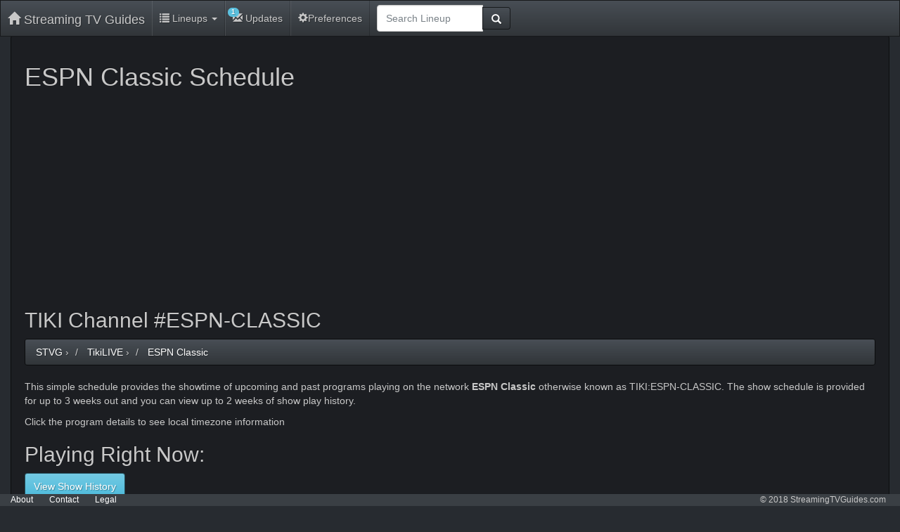

--- FILE ---
content_type: text/html; charset=UTF-8
request_url: https://streamingtvguides.com/Channel/TIKI:ESPN-CLASSIC
body_size: 9612
content:
<script type="00813fdca113a79a3ab20468-text/javascript">
    $(document).ready(function() {
        if("".length==0){
            var visitortime = new Date();
            var visitortimezone = "GMT " + -visitortime.getTimezoneOffset()/60;
            $.ajax({
                type: "GET",
                url: "http://domain.com/timezone.php",
                data: 'time='+ visitortimezone,
                success: function(){
                    location.reload();
                }
            });
        }
    });
</script>
<!DOCTYPE html>
<html>
<head>
    <meta charset="utf-8" />
    <meta http-equiv="X-UA-Compatible" content="IE=edge" />
	<title>ESPN Classic Show Schedule [TIKI Channel #ESPN-CLASSIC]</title>
    <meta name="description" content="Show schedule and history for ESPN Classic see what on now and what is playing later." />
    <meta name="keywords" content="ESPN Classic, TIKI:ESPN-CLASSIC, Schedule, Now Playing" />
	<meta name="viewport" content="width=device-width, initial-scale=1">

    <link rel="apple-touch-icon" sizes="180x180" href="/img/ico/apple-touch-icon.png">
    <link rel="icon" type="image/png" sizes="32x32" href="/img/ico/favicon-32x32.png">
    <link rel="icon" type="image/png" sizes="16x16" href="/img/ico/favicon-16x16.png">
	<meta name="apple-mobile-web-app-capable" content="yes">
	<meta name="mobile-web-app-capable" content="yes">
	<meta name="apple-mobile-web-app-title" content="StreamingTVGuides">
	<link rel="shortcut icon" sizes="16x16" href="/img/ico/favicon-16x16.png">
	<link rel="shortcut icon" sizes="194x194" href="/img/ico/favicon-194x194.png">
	<link rel="apple-touch-icon-precomposed" href="/img/ico/apple-touch-icon-152x152.png">
	<!--<link rel="manifest" href="/manifest.json">
    <link rel="mask-icon" href="/safari-pinned-tab.svg" color="#5bbad5">-->
<link rel="webmention" href="https://webmention.io/luke.lol/webmention" />
<link rel="pingback" href="https://webmention.io/luke.lol/xmlrpc" />
    <meta name="msapplication-TileColor" content="#da532c">
    <meta name="theme-color" content="#ffffff">
    <meta name="author" content="Streaming TV Guides">
    <meta name="twitter:card" content="summary" />
    <meta name="twitter:title" content="ESPN Classic Show Schedule [TIKI Channel #ESPN-CLASSIC]" />
    <meta name="twitter:description" content="Show schedule and history for ESPN Classic see what on now and what is playing later." />
    <meta name="twitter:image" content="/img/ico/favicon-194x194.png" />
    <meta name="robots" content="index, follow">
    <meta property="og:type" content="website" />
    <meta property="og:title" content="ESPN Classic Show Schedule [TIKI Channel #ESPN-CLASSIC]" />
    <meta property="og:site_name" content="Streaming TV Guides" />
    <meta property="og:description" content="Show schedule and history for ESPN Classic see what on now and what is playing later." />
    <meta property="article:author" content="Streaming TV Guides" />
    <meta property="og:image" content="/img/ico/favicon-194x194.png" />
    <meta property="og:image:type" content="image/png" />
    <style>.dropdown-menu,.dropdown-menu li a{z-index: 25000 !important;}.parentclass{display:block;cursor: pointer;}</style>


    		
    		<link rel="stylesheet" href="/Content/slate/bootstrap.min.css" />
        <!--<link rel="stylesheet" href="/Content/custom.css" />-->
	<style>
.aClass{text-decoration: none;color: inherit; text-decoration: inherit;}
body{padding-top:50px;padding-bottom:50px}.field-validation-valid{display:none}.validation-summary-valid{display:none}svg path,svg polygon,svg rect,svg circle{fill:currentColor!important}#myPager,#myPager .pagination{margin:0}.pagination li a{width:40px;padding:10px 0}.navbar-brand{padding-left:10px;padding-right:10px}.navbar .navbar-nav>li{margin-left:0;margin-right:0}.navbar .navbar-nav>li>a{padding-left:10px;padding-right:10px}.navbar-form{margin-left:0;margin-right:0;padding-left:10px;padding-right:0;width:200px}.search-form{max-width:340px}.label-as-badge{position:absolute;left:3px;margin-top:-5px;font-size:xx-small;border-radius:1em}footer{font-size:12px;bottom:0;left:0;right:0;position:fixed;z-index:100}footer ul{padding:0;margin:0}footer ul li{display:inline-block;padding-right:20px}.grid-guide{}.grid-guide td{border:1px solid}.grid-date-container{height:24px}.grid-date{padding-left:10px;min-width:180px;max-width:180px}.grid-hour{min-width:90px;max-width:90px;text-align:center;height:37px}.grid-hour-nav{text-align:center;height:37px}.grid-hour-nav a{font-size:18px;padding:0 10px}.grid-container{max-width:837px;margin:10px 0 0}.grid-heading:link,grid-heading:visited,.grid-heading:hover,.grid-heading:active{cursor:pointer;text-decoration:none}.grid-wrapper .list-group-item{padding:1px;margin:0}.channel-logo{cursor:default}svg.channel-logo{max-height:50px;max-width:200px}svg.channel-logo-small{max-height:20px;max-width:100px;vertical-align:middle}.channel-container{min-width:104px;max-width:104px;height:26px;text-align:center;padding-top:2px;cursor:pointer}.prog-container{height:33px;padding:3px;float:left;overflow:hidden;text-overflow:ellipsis}.b1{border-right:1px solid}.b2{border:0}.s1{font-size:small}.s2{font-size:small}.modal-prog-content{overflow-y:auto}.modal-prog-content table,th,td{border:1px solid}.modal-prog-content table td{padding:4px;vertical-align:top}.panel-heading .accordion-toggle:after{font-family:glyphicons halflings;content:"\e114";float:right}.panel-heading .accordion-toggle.collapsed:after{content:"\e080"}.channel-logo-small svg{max-height:20px;max-width:100px;vertical-align:middle}.zui-table{border:0;border-right:solid 1px #ddefef;border-collapse:separate;border-spacing:0;font:13px Arial,sans-serif;width:724px}.zui-table thead th{padding:10px}.zui-table tbody td{border-bottom:solid 1px #c8c8c8}.zui-wrapper{position:relative}.zui-scroller{margin-left:109px;overflow-x:scroll;overflow-y:visible;padding-bottom:5px}.zui-table .zui-sticky-col{border-left:solid 1px #ddefef;border-right:solid 1px #ddefef;left:0;position:absolute;top:auto;width:110px}.logosec{text-align:center;overflow:hidden;height:35px;padding:5px}.ad-responsive{width:320px;height:60px}@media(max-width:767px){.navbar-form{margin-left:0;margin-right:0;padding-left:0;padding-right:0;width:100%}}@media(min-width:500px){.ad-responsive{width:468px;height:60px}.zui-scroller{overflow-x:scroll;overflow-y:visible}}@media(min-width:767px){.ad-responsive{width:728px;height:90px}}
</style>
    <!--[if lt IE 9]>
      <script src="https://oss.maxcdn.com/html5shiv/3.7.2/html5shiv.min.js"></script>
      <script src="https://oss.maxcdn.com/respond/1.4.2/respond.min.js"></script>
    <![endif]-->
   
     <script type="00813fdca113a79a3ab20468-text/javascript">
            (function (i, s, o, g, r, a, m) {
                i['GoogleAnalyticsObject'] = r; i[r] = i[r] || function () {
                    (i[r].q = i[r].q || []).push(arguments)
                }, i[r].l = 1 * new Date(); a = s.createElement(o),
                    m = s.getElementsByTagName(o)[0]; a.async = 1; a.src = g; m.parentNode.insertBefore(a, m)
            })(window, document, 'script', 'https://www.google-analytics.com/analytics.js', 'ga');

            ga('create', 'UA-62576797-3', 'auto');
            ga('send', 'pageview');
    </script>
<!--
	<link rel="stylesheet" type="text/css" href="/addtohomescreen.css">
	<script src="/addtohomescreen.js"></script>
	<script>addToHomescreen();</script>
-->	
</head>
<body>


<nav class="navbar navbar-fixed-top navbar-default">
    <div class="container-fluid">
        <button type="button" class="navbar-toggle collapsed" data-toggle="collapse" data-target="#navbar" aria-expanded="false" aria-controls="navbar">
            <span class="sr-only">Toggle navigation</span>
            <span class="icon-bar"></span>
            <span class="icon-bar"></span>
            <span class="icon-bar"></span>
        </button>
        <div class="navbar-header">
            <a class="navbar-brand" href="/">
                <span class="glyphicon glyphicon-home" aria-hidden="true"></span>
                Streaming TV Guides
            </a>
        </div>
    <!-- the collapsing menu -->
<div id="navbar" class="collapse navbar-collapse navbar-left">
    <ul class="nav navbar-nav">
    <li class="dropdown">
        <a href="#" title="Lineups" class="dropdown-toggle" data-toggle="dropdown" role="button" aria-haspopup="true" aria-expanded="false">
            <span class="glyphicon glyphicon-list" aria-hidden="true"></span>
            Lineups <span class="caret"></span>
        </a>
        <ul id="providerMenu" class="dropdown-menu">
               <li class=""><a href="/Favorites">My Favorites</a></li>
               
               <li class="">
               		<a href="/Sling-TV/Orange-Guide"> Sling TV - Orange 
               			               		</a>
               	</li>
				
				<li class="">
					<a href="/Sling-TV/Blue-Guide">Sling TV - Blue
											</a>
				</li>
				
				<li class="">
					<a href="/Sling-TV/Orange-Blue-Guide">Sling TV - Orange + Blue
											</a>
				</li>
				
				<li class="">
					<a href="/PlayStation-Vue/Access-Guide">PlayStation Vue - Access
											</a>
				</li>
				<li class="">
					<a href="/PlayStation-Vue/Core-Guide">PlayStation Vue - Core
											</a></li>
				
				<li class="">
					<a href="/PlayStation-Vue/Elite-Guide">PlayStation Vue - Elite
											</a>
				</li>
				
				<li class="">
					<a href="/PlayStation-Vue/Ultra-Guide">PlayStation Vue - Ultra
											</a>
				</li>
				
				<li class="">
					<a href="/DirecTV-NOW/Live-a-Little-Guide">DirecTV NOW - Live a Little
											</a>
				</li>
				
				<li class="">
					<a href="/DirecTV-NOW/Just-Right-Guide">DirecTV NOW - Just Right
											</a>
				</li>
				
				<li class="">
					<a href="/DirecTV-NOW/Go-Big-Guide">DirecTV NOW - Go Big
											</a>
				</li>
				
				<li class="">
					<a href="/DirecTV-NOW/Gotta-Have-It-Guide">DirecTV NOW - Gotta Have It
											</a>
				</li>
				
				<li class="">
					<a href="/Hulu-TV/Guide">Hulu TV
											</a>
				</li>
				
				<li class="">
					<a href="/YouTube-TV/Guide">YouTube TV
											</a>
				</li>
				
				<li class="">
					<a href="/Philo-TV/Guide">Philo TV
											</a>
				</li>
				<li class="">
					<a href="/fuboTV/Guide">fuboTV
											</a>
				</li>
                                <li class="">
                                        <a href="/Clikia/Guide">Clikia
                                                                                        </a>
                                </li>
                                <li class="">
                                        <a href="/TikiLIVE/Guide">TikiLIVE
                                                                                        </a>
                                </li>
            </ul>
    </li>
    <li>
		<a href="/News/Updates" title="Updates">
			<span class="glyphicon glyphicon-envelope" aria-hidden="true"></span>
			<label class="label label-info label-as-badge">1</label>Updates
		</a>
	</li>
	<li>
		<a href="/Preferences" title="Preferences">
			<span class="glyphicon glyphicon-cog" aria-hidden="true"></span>Preferences
		</a>
	</li>
 </ul>
  <form action="/Search" class="navbar-form navbar-left" method="post" role="search"> <div class="form-group">
	<div class="input-group">
		<input class="form-control" data-val="true" data-val-length="The field SearchText must be a string with a minimum length of 3 and a maximum length of 100." data-val-length-max="100" data-val-length-min="3" data-val-required="The SearchText field is required." id="SearchText" name="SearchText" placeholder="Search Lineup" type="text" value="" />
		<span class="input-group-btn">
			<button type="submit" class="btn btn-default" name="searchData" value="search">
				<span class="glyphicon glyphicon-search"></span>
			</button>
		</span>
	</div>
	</div>
  </form>
</div>
    <!--/.nav-collapse -->
</div>
        <!--/.container -->
    </nav>

<div class="container-fluid">

<div class="panel-group">
<div class="well">
<h1>ESPN Classic Schedule</h2><script async src="//pagead2.googlesyndication.com/pagead/js/adsbygoogle.js" type="00813fdca113a79a3ab20468-text/javascript"></script>
<!-- stvg_header_footer -->
<ins class="adsbygoogle"
     style="display:block"
     data-ad-client="ca-pub-0545639743190253"
     data-ad-slot="4126506874"
     data-ad-format="auto"
     data-full-width-responsive="true"></ins>
<script type="00813fdca113a79a3ab20468-text/javascript">
(adsbygoogle = window.adsbygoogle || []).push({});
</script>
<h2>TIKI Channel #ESPN-CLASSIC</h2><nav aria-label="breadcrumb">
<ol vocab="http://schema.org/" typeof="BreadcrumbList" class="breadcrumb">
  <li property="itemListElement" typeof="ListItem" class="breadcrumb-item">
    <a property="item" typeof="WebPage"
        href="https://streamingtvguides.com/" title="Streaming TV Guides">
      <span property="name">STVG</span></a>
    <meta property="position" content="1">
  </li>
  ›
  <li property="itemListElement" typeof="ListItem" class="breadcrumb-item">
<a property="item" typeof="WebPage"
href="https://streamingtvguides.com/TikiLIVE/">
<span property="name">TikiLIVE</span></a>
<meta property="position" content="3">
</li>
  ›
  <li property="itemListElement" typeof="ListItem" class="breadcrumb-item">
<a property="item" typeof="WebPage"
href="https://streamingtvguides.com/Channel/TIKI:ESPN-CLASSIC">
<span property="name">ESPN Classic</span></a>
<meta property="position" content="3">
</li>
</ol>
</nav>
<p>This simple schedule provides the showtime of upcoming and past programs playing on the network <b>ESPN Classic</b> otherwise known as TIKI:ESPN-CLASSIC. The show schedule is provided for up to 3 weeks out and you can view up to 2 weeks of show play history.</p><p>Click the program details to see local timezone information</p><h2>Playing Right Now: <i> </i></h2><a href="#history"><button type="button" class="btn btn-info">View Show History</button></a><h3>Program Schedule:</h3><div id=history>
<br /><br /><h3>Past Shows (Last 2 Weeks)</h3></div>		
</div>
</div>
<div class="modal fade" id="myModal" tabindex="-1" role="dialog" aria-labelledby="myModalLabel">
    <div class="modal-dialog" role="document">
        <div class="modal-content">
            <div class="modal-header">
                <button type="button" class="close" data-dismiss="modal" aria-label="Close"><span aria-hidden="true">&times;</span></button>
                <h4 class="modal-title" id="myModalLabel">Program Details</h4>
            </div>
            <div class="modal-body">
                ...
            </div>
            <div class="modal-footer">
                <button type="button" class="btn btn-default" data-dismiss="modal">Close</button>
            </div>
        </div>
    </div>
</div>
<div class="clearfix"></div>
<h6>
    <small>
        Sling TV and the Sling TV Logo are Licensed Trademarks of <a href="https://uspto.report/company/Sling-Tv-L-L-C">Sling TV L.L.C.</a><br />
<!--        PlayStation<sup>&trade;</sup> is a registered trademark of <a href="https://uspto.report/company/Sony-Interactive-Entertainment-Inc">Sony Computer Entertainment Inc.</a><br />-->
        DirecTV<sup>&reg;</sup> Now is a registered trademark of <a href="https://uspto.report/company/Directv-L-L-C">AT&amp;T.</a><br />
        HBO<sup>&reg;</sup> and related channels and service marks are the property of <a href="https://uspto.report/company/Home-Box-Office-Inc">Home Box Office, Inc.</a><br />
        SHOWTIME<sup>&reg;</sup>: Showtime and all related marks are trademarks of <a href="https://uspto.report/company/Showtime-Networks-Inc">Showtime Networks Inc., a CBS Company</a>.<br />
        Cinemax<sup>&reg;</sup> and related channels and service marks are the property of <a href="https://uspto.report/company/Home-Box-Office-Inc">Home Box Office, Inc</a>.<br />
        ESPN and ESPN2 are registered trademarks of <a href="https://uspto.report/company/Espn-Inc">ESPN, Inc.</a> <sup>&copy;</sup><a href="https://uspto.report/company/Disney-Enterprises-Inc">Disney</a>. All Rights Reserved.<br />
        SEC ESPN Network is a trademark of <a href="https://uspto.report/company/Espn-Inc">ESPN, Inc.</a> All rights reserved.<br />
        EPIX<sup>&reg;</sup> is a registered trademark of <a href="https://uspto.report/company/Studio-3-Partners-L-L-C">Studio 3 Partners LLC</a>.<br />
        Spike and all related titles, logos and characters are trademarks of <a href="https://uspto.report/company/Spike-Cable-Networks-Inc">Spike Cable Networks Inc.</a>, a Viacom company.<br />
        The TBS logo is a trademark of <a href="https://uspto.report/company/Turner-Broadcasting-System-Inc">Turner Broadcasting System, Inc</a>. A Time Warner Company. All Rights Reserved.<br />
        The CN <a href="https://uspto.report/company/Cartoon-Network-Inc">Cartoon Network logo</a> is a trademark of Turner Broadcasting System Inc. A Time Warner Company. All Rights Reserved.<br />
        Comedy Central, Broad City and all related titles and logos are trademarks of <a href="https://uspto.report/company/Comedy-Partners">Comedy Partners</a>.<br />
        All trademarks are the property of their respective owners.
    </small>
</h6>
<footer id="footer" class="navbar-default">
        <div class="container-fluid">
            <ul>
                <li><a href="/About" title="About Us">About</a></li>
                <li><a href="/Contact" title="Contact Us">Contact</a></li>
                <li><a href="/Legal" title="Legal Notices">Legal</a></li>
                <li class="navbar-link navbar-right">&copy; 2018 StreamingTVGuides.com</li>
            </ul>
        </div>
    </footer>
    <script type="00813fdca113a79a3ab20468-text/javascript">
        var userAccept = "True";
    </script>
 <!--   <script src="/Scripts/jquery-1.12.0.min.js"></script> -->
<script src="https://cdnjs.cloudflare.com/ajax/libs/jquery/1.12.4/jquery.min.js" type="00813fdca113a79a3ab20468-text/javascript"></script>
    <script src="/Scripts/bootstrap.min.js" type="00813fdca113a79a3ab20468-text/javascript"></script>
<script src="/Scripts/custom.js" type="00813fdca113a79a3ab20468-text/javascript"></script>
    <!--<script src="./Scripts/custom.js?v=21"></script>-->
<script type="00813fdca113a79a3ab20468-text/javascript">
/*scripts/dateFormat.js*/
var DateFormat={};(function($){var daysInWeek=['Sunday','Monday','Tuesday','Wednesday','Thursday','Friday','Saturday'];var shortDaysInWeek=['Sun','Mon','Tue','Wed','Thu','Fri','Sat'];var shortMonthsInYear=['Jan','Feb','Mar','Apr','May','Jun','Jul','Aug','Sep','Oct','Nov','Dec'];var longMonthsInYear=['January','February','March','April','May','June','July','August','September','October','November','December'];var shortMonthsToNumber={'Jan':'01','Feb':'02','Mar':'03','Apr':'04','May':'05','Jun':'06','Jul':'07','Aug':'08','Sep':'09','Oct':'10','Nov':'11','Dec':'12'};var YYYYMMDD_MATCHER=/\d{4}-\d{2}-\d{2}T\d{2}:\d{2}:\d{2}\.?\d{0,3}[Z\-+]?(\d{2}:?\d{2})?/;$.format=(function(){function numberToLongDay(value){return daysInWeek[parseInt(value,10)]||value;}
function numberToShortDay(value){return shortDaysInWeek[parseInt(value,10)]||value;}
function numberToShortMonth(value){var monthArrayIndex=parseInt(value,10)-1;return shortMonthsInYear[monthArrayIndex]||value;}
function numberToLongMonth(value){var monthArrayIndex=parseInt(value,10)-1;return longMonthsInYear[monthArrayIndex]||value;}
function shortMonthToNumber(value){return shortMonthsToNumber[value]||value;}
function parseTime(value){var time=value,hour,minute,second,millis='',delimited,timeArray;if(time.indexOf('.')!==-1){delimited=time.split('.');time=delimited[0];millis=delimited[delimited.length-1];}
timeArray=time.split(':');if(timeArray.length===3){hour=timeArray[0];minute=timeArray[1];second=timeArray[2].replace(/\s.+/,'').replace(/[a-z]/gi,'');time=time.replace(/\s.+/,'').replace(/[a-z]/gi,'');return{time:time,hour:hour,minute:minute,second:second,millis:millis};}
return{time:'',hour:'',minute:'',second:'',millis:''};}
function padding(value,length){var paddingCount=length-String(value).length;for(var i=0;i<paddingCount;i++){value='0'+value;}
return value;}
return{parseDate:function(value){var values,subValues;var parsedDate={date:null,year:null,month:null,dayOfMonth:null,dayOfWeek:null,time:null};if(typeof value=='number'){return this.parseDate(new Date(value));}else if(typeof value.getFullYear=='function'){parsedDate.year=String(value.getFullYear());parsedDate.month=String(value.getMonth()+1);parsedDate.dayOfMonth=String(value.getDate());parsedDate.time=parseTime(value.toTimeString()+'.'+value.getMilliseconds());}else if(value.search(YYYYMMDD_MATCHER)!=-1){values=value.split(/[T\+-]/);parsedDate.year=values[0];parsedDate.month=values[1];parsedDate.dayOfMonth=values[2];parsedDate.time=parseTime(values[3].split('.')[0]);}else{values=value.split(' ');if(values.length===6&&isNaN(values[5])){values[values.length]='()';}
switch(values.length){case 6:parsedDate.year=values[5];parsedDate.month=shortMonthToNumber(values[1]);parsedDate.dayOfMonth=values[2];parsedDate.time=parseTime(values[3]);break;case 2:subValues=values[0].split('-');parsedDate.year=subValues[0];parsedDate.month=subValues[1];parsedDate.dayOfMonth=subValues[2];parsedDate.time=parseTime(values[1]);break;case 7:case 9:case 10:parsedDate.year=values[3];var parsedVal1=parseInt(values[1]);var parsedVal2=parseInt(values[2]);if(parsedVal1&&!parsedVal2){parsedDate.month=shortMonthToNumber(values[2]);parsedDate.dayOfMonth=values[1];}else{parsedDate.month=shortMonthToNumber(values[1]);parsedDate.dayOfMonth=values[2];}
parsedDate.time=parseTime(values[4]);break;case 1:subValues=values[0].split('');parsedDate.year=subValues[0]+subValues[1]+subValues[2]+subValues[3];parsedDate.month=subValues[5]+subValues[6];parsedDate.dayOfMonth=subValues[8]+subValues[9];parsedDate.time=parseTime(subValues[13]+subValues[14]+subValues[15]+subValues[16]+subValues[17]+subValues[18]+subValues[19]+subValues[20]);break;default:return null;}}
if(parsedDate.time){parsedDate.date=new Date(parsedDate.year,parsedDate.month-1,parsedDate.dayOfMonth,parsedDate.time.hour,parsedDate.time.minute,parsedDate.time.second,parsedDate.time.millis);}else{parsedDate.date=new Date(parsedDate.year,parsedDate.month-1,parsedDate.dayOfMonth);}
parsedDate.dayOfWeek=String(parsedDate.date.getDay());return parsedDate;},date:function(value,format){try{var parsedDate=this.parseDate(value);if(parsedDate===null){return value;}
var year=parsedDate.year,month=parsedDate.month,dayOfMonth=parsedDate.dayOfMonth,dayOfWeek=parsedDate.dayOfWeek,time=parsedDate.time;var hour;var pattern='',retValue='',unparsedRest='',inQuote=false;for(var i=0;i<format.length;i++){var currentPattern=format.charAt(i);var nextRight=format.charAt(i+1);if(inQuote){if(currentPattern=="'"){retValue+=(pattern==='')?"'":pattern;pattern='';inQuote=false;}else{pattern+=currentPattern;}
continue;}
pattern+=currentPattern;unparsedRest='';switch(pattern){case 'ddd':retValue+=numberToLongDay(dayOfWeek);pattern='';break;case 'dd':if(nextRight==='d'){break;}
retValue+=padding(dayOfMonth,2);pattern='';break;case 'd':if(nextRight==='d'){break;}
retValue+=parseInt(dayOfMonth,10);pattern='';break;case 'D':if(dayOfMonth==1||dayOfMonth==21||dayOfMonth==31){dayOfMonth=parseInt(dayOfMonth,10)+'st';}else if(dayOfMonth==2||dayOfMonth==22){dayOfMonth=parseInt(dayOfMonth,10)+'nd';}else if(dayOfMonth==3||dayOfMonth==23){dayOfMonth=parseInt(dayOfMonth,10)+'rd';}else{dayOfMonth=parseInt(dayOfMonth,10)+'th';}
retValue+=dayOfMonth;pattern='';break;case 'MMMM':retValue+=numberToLongMonth(month);pattern='';break;case 'MMM':if(nextRight==='M'){break;}
retValue+=numberToShortMonth(month);pattern='';break;case 'MM':if(nextRight==='M'){break;}
retValue+=padding(month,2);pattern='';break;case 'M':if(nextRight==='M'){break;}
retValue+=parseInt(month,10);pattern='';break;case 'y':case 'yyy':if(nextRight==='y'){break;}
retValue+=pattern;pattern='';break;case 'yy':if(nextRight==='y'){break;}
retValue+=String(year).slice(-2);pattern='';break;case 'yyyy':retValue+=year;pattern='';break;case 'HH':retValue+=padding(time.hour,2);pattern='';break;case 'H':if(nextRight==='H'){break;}
retValue+=parseInt(time.hour,10);pattern='';break;case 'hh':hour=(parseInt(time.hour,10)===0?12:time.hour<13?time.hour:time.hour-12);retValue+=padding(hour,2);pattern='';break;case 'h':if(nextRight==='h'){break;}
hour=(parseInt(time.hour,10)===0?12:time.hour<13?time.hour:time.hour-12);retValue+=parseInt(hour,10);pattern='';break;case 'mm':retValue+=padding(time.minute,2);pattern='';break;case 'm':if(nextRight==='m'){break;}
retValue+=parseInt(time.minute,10);pattern='';break;case 'ss':retValue+=padding(time.second.substring(0,2),2);pattern='';break;case 's':if(nextRight==='s'){break;}
retValue+=parseInt(time.second,10);pattern='';break;case 'S':case 'SS':if(nextRight==='S'){break;}
retValue+=pattern;pattern='';break;case 'SSS':retValue+=padding(time.millis.substring(0,3),3);pattern='';break;case 'a':retValue+=time.hour>=12?'PM':'AM';pattern='';break;case 'p':retValue+=time.hour>=12?'p.m.':'a.m.';pattern='';break;case 'E':retValue+=numberToShortDay(dayOfWeek);pattern='';break;case "'":pattern='';inQuote=true;break;default:retValue+=currentPattern;pattern='';break;}}
retValue+=unparsedRest;return retValue;}catch(e){if(console&&console.log){console.log(e);}
return value;}},prettyDate:function(time){var date;var diff;var abs_diff;var day_diff;var abs_day_diff;var tense;if(typeof time==='string'||typeof time==='number'){date=new Date(time);}
if(typeof time==='object'){date=new Date(time.toString());}
diff=(((new Date()).getTime()-date.getTime())/1000);abs_diff=Math.abs(diff);abs_day_diff=Math.floor(abs_diff/86400);if(isNaN(abs_day_diff)){return;}
tense=diff<0?'from now':'ago';if(abs_diff<60){if(diff>=0)
return 'just now';else
return 'in a moment';}else if(abs_diff<120){return '1 minute '+tense;}else if(abs_diff<3600){return Math.floor(abs_diff/60)+' minutes '+tense;}else if(abs_diff<7200){return '1 hour '+tense;}else if(abs_diff<86400){return Math.floor(abs_diff/3600)+' hours '+tense;}else if(abs_day_diff===1){if(diff>=0)
return 'Yesterday';else
return 'Tomorrow';}else if(abs_day_diff<7){return abs_day_diff+' days '+tense;}else if(abs_day_diff===7){return '1 week '+tense;}else if(abs_day_diff<31){return Math.ceil(abs_day_diff/7)+' weeks '+tense;}else{return 'more than 5 weeks '+tense;}},toBrowserTimeZone:function(value,format){return this.date(new Date(value),format||'MM/dd/yyyy HH:mm:ss');}};}());}(DateFormat));


/*Scripts/pagination.js*/

$.fn.pageMe=function(opts){var $this=this,defaults={perPage:7,showPrevNext:false,numbersPerPage:5,hidePageNumbers:false,showFirstLast:true},settings=$.extend(defaults,opts);var listElement=$this;var perPage=settings.perPage;var children=listElement.children();var pager=$('.pagination');if(typeof settings.childSelector!="undefined"){children=listElement.find(settings.childSelector);}
if(typeof settings.pagerSelector!="undefined"){pager=$(settings.pagerSelector);}
var numItems=children.size();var numPages=Math.ceil(numItems/perPage);pager.data("curr",0);if(settings.showFirstLast){$('<li><a href="#" class="first_link btn btn-default"><span class="glyphicon glyphicon-fast-backward"></span></a></li>').appendTo(pager);}
if(settings.showPrevNext){$('<li><a href="#" class="prev_link btn btn-default"><span class="glyphicon glyphicon-backward"></span></a></li>').appendTo(pager);}
var curr=0;while(numPages>curr&&(settings.hidePageNumbers==false)){$('<li><a href="#" class="page_link btn btn-default">'+(curr+1)+'</a></li>').appendTo(pager);curr++;}
if(settings.numbersPerPage>1){$('.page_link').hide();$('.page_link').slice(pager.data("curr"),settings.numbersPerPage).show();}
if(settings.showPrevNext){$('<li><a href="#" class="next_link btn btn-default"><span class="glyphicon glyphicon-forward"></span></a></li>').appendTo(pager);}
if(settings.showFirstLast){$('<li><a href="#" class="last_link btn btn-default"><span class="glyphicon glyphicon-fast-forward"></span></a></li>').appendTo(pager);}
pager.find('.prev_link').addClass('disabled');if(numPages<=1){pager.find('.next_link').addClass('disabled');}
pager.children().eq(2).addClass("active");children.hide();children.slice(0,perPage).show();pager.find('li .page_link').click(function(){var clickedPage=$(this).html().valueOf()-1;goTo(clickedPage,perPage);return false;});pager.find('li .first_link').click(function(){first();return false;});pager.find('li .prev_link').click(function(){previous();return false;});pager.find('li .next_link').click(function(){next();return false;});pager.find('li .last_link').click(function(){last();return false;});function previous(){var goToPage=parseInt(pager.data("curr"))-1;goTo(goToPage);}
function next(){goToPage=parseInt(pager.data("curr"))+1;goTo(goToPage);}
function first(){var goToPage=0;goTo(goToPage);}
function last(){var goToPage=numPages-1;goTo(goToPage);}
function goTo(page){var startAt=page*perPage,endOn=startAt+perPage;children.css('display','none').slice(startAt,endOn).show();if(page>=1){pager.find('.prev_link').removeClass('disabled');}
else{pager.find('.prev_link').addClass('disabled');}
if(page<numPages-1){pager.find('.next_link').removeClass('disabled');}
else{pager.find('.next_link').addClass('disabled');}
pager.data("curr",page);if((settings.numbersPerPage>1)&&((numPages-settings.numbersPerPage)>0)){$('.page_link').hide();if(page<(numPages-settings.numbersPerPage)){$('.page_link').slice(page,settings.numbersPerPage+page).show();}
else{$('.page_link').slice(numPages-settings.numbersPerPage).show();}}
pager.children().removeClass("active");pager.children().eq(page+2).addClass("active");}};



/*Scripts/customdata.js*/
function getData(lh){loadLineup(lh);}
function loadLineup(lh){var providerId=$(lh).attr('data-value-1');var lineupId=$(lh).attr('data-value-2');var maintype=$(lh).attr('data-value-3');var dateTimeNow=getdateFormat();var currentTime=getdateFormat();var timezone=getdateFormatWithmin();$.ajax({url:"/ajaxresponse.php",type:"post",data:{providerId:providerId,lineupId:lineupId,currentTime:currentTime,maintype:maintype,timezone:timezone},success:function(data){$('#channel-group-'+providerId).html(data);InlineSvg();}});}
function getdateFormat(){var today=new Date();return today.getDate()+'-'+(today.getMonth()+1)+'-'+today.getFullYear()+' '+today.getHours()+':00';}
function getdateFormatWithmin(){var today=new Date();return today.getDate()+'-'+(today.getMonth()+1)+'-'+today.getFullYear()+' '+today.getHours()+':'+today.getMinutes();}
function getdatafromdate(selectdate){var providerId=$(selectdate).attr('data-value-1');var lineupId=$(selectdate).attr('data-value-2');var maintype=$(selectdate).attr('data-value-3');var dateTimeNow=$(selectdate).val();var currentTime=getdateFormat();var checkflag=1;var timezone=getdateFormatWithmin();$.ajax({url:"/ajaxresponse.php",type:"post",data:{maintype:maintype,providerId:providerId,lineupId:lineupId,dateTimeNow:dateTimeNow,currentTime:currentTime,checkflag:checkflag,timezone:timezone},success:function(data){$('#channel-group-'+providerId).html(data);InlineSvg();}});}
function triggerchangedata(selectdate,triggerVal){var providerId=$(selectdate).parents('.list-group').attr('data-value-1');var lineupId=$(selectdate).parents('.list-group').attr('data-value-2');var maintype=$(selectdate).parents('.list-group').attr('data-value-3');var dateTimeNow=$(selectdate).parents('.list-group').find('select.grid-date').val();var triggerdata=triggerVal;var currentTime=getdateFormat();var checkflag=1;var timezone=getdateFormatWithmin();$.ajax({url:"/ajaxresponse.php",type:"post",data:{providerId:providerId,lineupId:lineupId,dateTimeNow:dateTimeNow,triggerdata:triggerdata,currentTime:currentTime,maintype:maintype,checkflag:checkflag,timezone:timezone},success:function(data){$('#channel-group-'+providerId).html(data);InlineSvg();}});}
function InlineSvg(){$('img[src$=".svg"]').each(function(){var $img=jQuery(this);var imgURL=$img.attr('src');var attributes=$img.prop("attributes");$.get(imgURL,function(data){var $svg=jQuery(data).find('svg');$svg=$svg.removeAttr('xmlns:a');$.each(attributes,function(){if(this.name!=="src"){$svg.attr(this.name,this.value);}});$img.replaceWith($svg);},'xml');});}
function loadChannelDetail(programdataID,img){var timezone=getdateFormatWithmin();$.ajax({url:"/ajaxchannelresponse.php",type:"post",data:{programdataID:programdataID,img:img,timezone:timezone},success:function(result){var modal=$('#myModal');var modal_title=modal.find('.modal-title');modal_title.html("Channel Details");var modal_content=modal.find('.modal-body');modal_content.html(result);var prog_content=modal.find('.modal-prog-content');var height=$(window).height()-350;prog_content.css("max-height",height);prog_content.find('th').css('background-color',$('.panel-heading').css('background-color'));InlineSvg();modal.modal('show');}});}
$(document).ready(function(){$('head').append('<meta name="theme-color" content="'+$('nav').css('background-color')+'">');$('body').css('padding-top',$('nav').height());InlineSvg();$('body').tooltip({selector:'[data-toggle="tooltip"]',html:'true',container:'body',placement:'auto'});});
</script>
<script type="00813fdca113a79a3ab20468-text/javascript">
        $(document).ready(function () {
                $('[id^="channel-group-"]').on('shown.bs.collapse',
                    function () {
                        getData(this);
                    });

                $('[id^="channel-group-"]').on('hidden.bs.collapse',
                    function () {
                        $(this).html('<div class="list-group-item"><em>Loading...</em></div>');
                    });

                $(document).on('change', 'select.grid-date', function() {
                        getdatafromdate(this);
                });

                $(document).on('click', 'a .glyphicon-chevron-left', function() {
                        triggerchangedata(this,'prv');
                });

                $(document).on('click', 'a .glyphicon-chevron-right', function() {
                        triggerchangedata(this,'nxt');
                });

                $(document).on('click', '.prog-container', function() {
                        var programdataID = $(this).attr('data-value-1');
                        var img = $(this).attr('data-value-2');
                        loadChannelDetail(programdataID,img);
                });

                $(document).on('click', '.prog-contains', function() {
                        var programdataID = $(this).attr('data-value-1');
                        var img = $(this).attr('data-value-2');
                        loadChannelDetail(programdataID,img);
                });

                // expand first group
               if (userAccept.toLowerCase() === "true") {
                    $('[data-target^="#channel-group-"]:first').click();

                    // detect ad blocking
                  /*   var adBlock = document.getElementById('DiVaDz') ? false : true;
                    $.post("/AdBlock/" + adBlock);*/
                }
            });
</script>

<script src="/cdn-cgi/scripts/7d0fa10a/cloudflare-static/rocket-loader.min.js" data-cf-settings="00813fdca113a79a3ab20468-|49" defer></script></body>
</html>


--- FILE ---
content_type: text/html; charset=utf-8
request_url: https://www.google.com/recaptcha/api2/aframe
body_size: 268
content:
<!DOCTYPE HTML><html><head><meta http-equiv="content-type" content="text/html; charset=UTF-8"></head><body><script nonce="nIOo4izXuMm_vG2zKIAqzQ">/** Anti-fraud and anti-abuse applications only. See google.com/recaptcha */ try{var clients={'sodar':'https://pagead2.googlesyndication.com/pagead/sodar?'};window.addEventListener("message",function(a){try{if(a.source===window.parent){var b=JSON.parse(a.data);var c=clients[b['id']];if(c){var d=document.createElement('img');d.src=c+b['params']+'&rc='+(localStorage.getItem("rc::a")?sessionStorage.getItem("rc::b"):"");window.document.body.appendChild(d);sessionStorage.setItem("rc::e",parseInt(sessionStorage.getItem("rc::e")||0)+1);localStorage.setItem("rc::h",'1768850694000');}}}catch(b){}});window.parent.postMessage("_grecaptcha_ready", "*");}catch(b){}</script></body></html>

--- FILE ---
content_type: text/plain
request_url: https://www.google-analytics.com/j/collect?v=1&_v=j102&a=780852612&t=pageview&_s=1&dl=https%3A%2F%2Fstreamingtvguides.com%2FChannel%2FTIKI%3AESPN-CLASSIC&ul=en-us%40posix&dt=ESPN%20Classic%20Show%20Schedule%20%5BTIKI%20Channel%20%23ESPN-CLASSIC%5D&sr=1280x720&vp=1280x720&_u=IEBAAEABAAAAACAAI~&jid=821971175&gjid=2059773384&cid=160763423.1768850693&tid=UA-62576797-3&_gid=1694873535.1768850693&_r=1&_slc=1&z=226636737
body_size: -452
content:
2,cG-SNNR8WE1BD

--- FILE ---
content_type: text/javascript
request_url: https://streamingtvguides.com/Scripts/custom.js
body_size: 1206
content:
var dateTimeNow = new Date();

function InlineSvg() {
    // convert img to inline svg
    $('img[src$=".svg"]').each(function () {
        var $img = jQuery(this);
        var imgURL = $img.attr('src');
        var attributes = $img.prop("attributes");
        $.get(imgURL, function (data) {
            // Get the SVG tag, ignore the rest
            var $svg = jQuery(data).find('svg');

            // Remove any invalid XML tags
            $svg = $svg.removeAttr('xmlns:a');

            // Loop through IMG attributes and apply on SVG
            $.each(attributes, function () {
                if (this.name !== "src") {
                    $svg.attr(this.name, this.value);
                }
            });

            // Replace IMG with SVG
            $img.replaceWith($svg);
        }, 'xml');
    });
}

function getData(lh) {
    dateTimeNow = new Date();
    loadLineup(lh);
}

function loadLineup(lh) {
    if (userAccept.toLowerCase() === "true") {
        var providerId = $(lh).attr('data-value-1');
        var lineupId = $(lh).attr('data-value-2');
        var startHour = dateTimeNow.toISOString();
        startHour = startHour.slice(0, startHour.indexOf(':'));
        var url = "/apiV3/lineup/" + providerId + "/" + lineupId + "/" + startHour + "/?" + new Date().getTime();
        $.getJSON(url,
            function (data) {
                if (data === '') {
                    window.location = '/cookies.html';
                }
                else {
                    $(lh).html('<div class="list-group-item">' + atob(data.split("").reverse().join("")) + '</div>');
                    $('.grid-date-container, .grid-date, .grid-hour').css('background-color', $('.panel-heading').css('background-color'));
                    //InlineSvg();
                    $(lh).find('.grid-date').change(
                        function () {
                            dateTimeNow = new Date(this.value);
                            $('[id^="channel-group-"].in').each(
                                function (i, val) {
                                    loadLineup(val);
                                });
                        });
                    $(lh).find('.grid-hour-nav a').click(
                        function () {
                            $(this).tooltip('hide');
                            var hours = parseInt($(this).attr('data-value'), 10);
                            if ($(this).attr('data-dir') === 'next') {
                                dateTimeNow.setUTCHours(dateTimeNow.getUTCHours() + hours);
                            }
                            else {
                                dateTimeNow.setUTCHours(dateTimeNow.getUTCHours() - hours);
                            }
                            $('[id^="channel-group-"].in').each(
                                function (i, val) {
                                    loadLineup(val);
                                });
                        });
                    $(lh).find('.prog-container').not(":contains('NO DATA')").css("cursor", "pointer");
                    $(lh).find('.prog-container').not(":contains('NO DATA')").click(
                        function (e) {
                            $.getJSON("/apiV3/programme/" + $(this).attr('data-value'),
                                function (data) {
                                    var modal = $('#myModal');
                                    var modal_title = modal.find('.modal-title');
                                    modal_title.html("Program Details");
                                    var modal_content = modal.find('.modal-body');
                                    modal_content.html(atob(data));
                                    //InlineSvg();
                                    modal.modal('show');
                                });
                        });
                    $(lh).find('.channel-container').click(
                        function (e) {
                            loadChannelDetail($(this).attr('data-value') + "/" + formatDate(dateTimeNow));
                        });
                }
            });
    }
}

function formatDate(date) {
    var d = new Date(date),
        month = '' + (d.getMonth() + 1),
        day = '' + d.getDate(),
        year = d.getFullYear();

    if (month.length < 2) month = '0' + month;
    if (day.length < 2) day = '0' + day;

    return [year, month, day].join('-');
}

function loadChannelDetail(c) {
    $.getJSON("/apiV3/channel/" + c,
        function (data) {
            var modal = $('#myModal');
            var modal_title = modal.find('.modal-title');
            modal_title.html("Channel Details");
            var modal_content = modal.find('.modal-body');
            modal_content.html(data);
            var prog_content = modal.find('.modal-prog-content');
            var height = $(window).height() - 350;
            prog_content.css("max-height", height);
            prog_content.find('th').css('background-color', $('.panel-heading').css('background-color'));
            //InlineSvg();
            modal.modal('show');
        });
}

function isTouchDevice() {
    return true == ("ontouchstart" in window || window.DocumentTouch && document instanceof DocumentTouch);
}

$(document).ready(function () {
    // set theme for chrome on android
    $('head').append('<meta name="theme-color" content="' + $('nav').css('background-color') + '">');
    $('body').css('padding-top', $('nav').height());

    // convert svg imgs in inline
    //InlineSvg();

    // init tooltips
    if (isTouchDevice() === false) {
        $('body').tooltip(
            {
                selector: '[data-toggle="tooltip"]',
                html: 'true',
                container: 'body',
                placement: 'auto'
            }
        );
    }  
});
